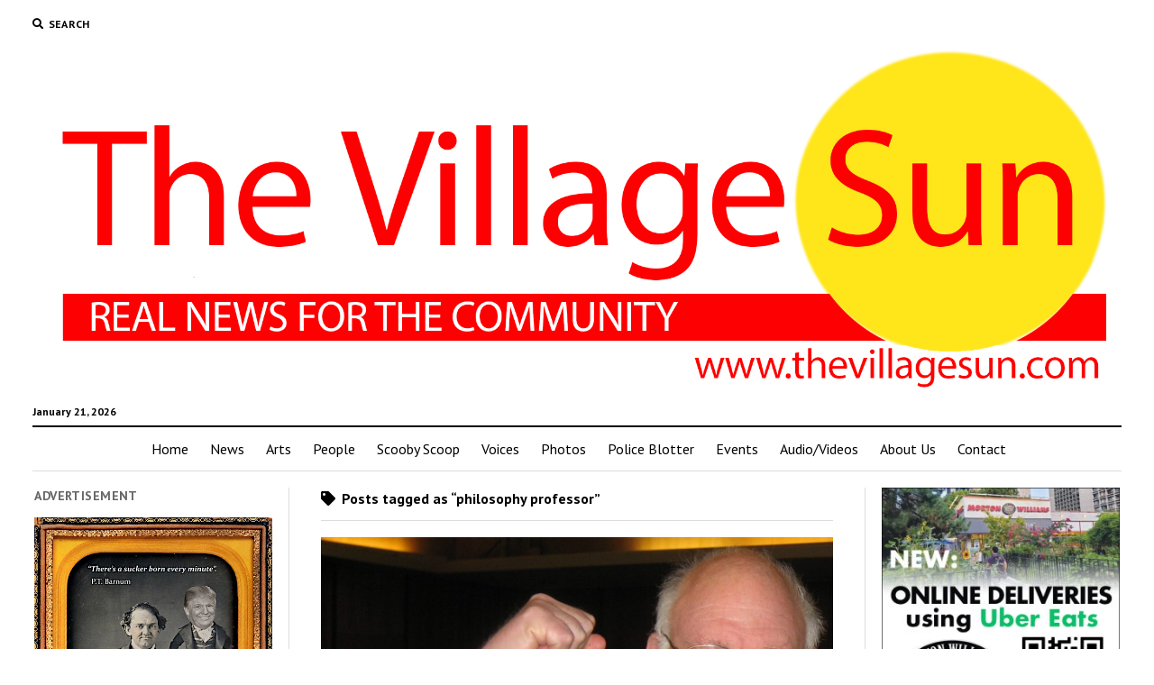

--- FILE ---
content_type: text/html; charset=utf-8
request_url: https://www.google.com/recaptcha/api2/aframe
body_size: 266
content:
<!DOCTYPE HTML><html><head><meta http-equiv="content-type" content="text/html; charset=UTF-8"></head><body><script nonce="XPrwkBIkNpXOhy_eut1mSA">/** Anti-fraud and anti-abuse applications only. See google.com/recaptcha */ try{var clients={'sodar':'https://pagead2.googlesyndication.com/pagead/sodar?'};window.addEventListener("message",function(a){try{if(a.source===window.parent){var b=JSON.parse(a.data);var c=clients[b['id']];if(c){var d=document.createElement('img');d.src=c+b['params']+'&rc='+(localStorage.getItem("rc::a")?sessionStorage.getItem("rc::b"):"");window.document.body.appendChild(d);sessionStorage.setItem("rc::e",parseInt(sessionStorage.getItem("rc::e")||0)+1);localStorage.setItem("rc::h",'1769006916981');}}}catch(b){}});window.parent.postMessage("_grecaptcha_ready", "*");}catch(b){}</script></body></html>